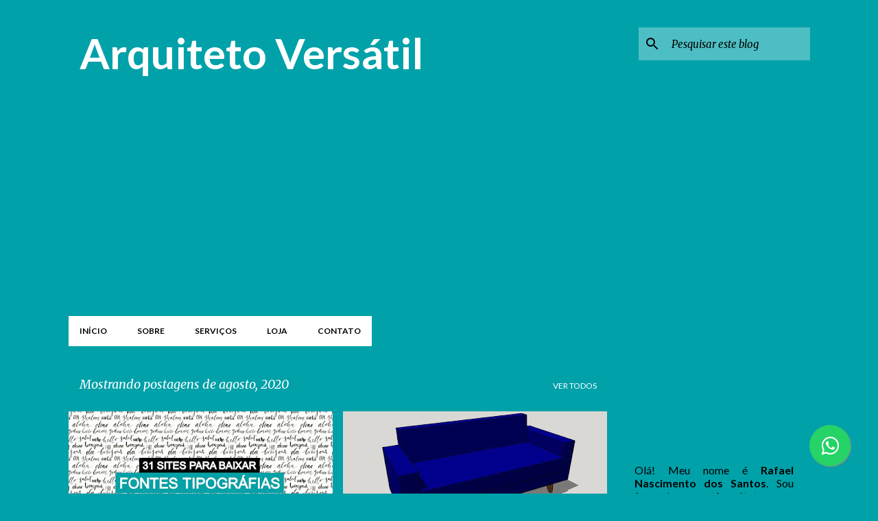

--- FILE ---
content_type: text/html; charset=utf-8
request_url: https://www.google.com/recaptcha/api2/aframe
body_size: 267
content:
<!DOCTYPE HTML><html><head><meta http-equiv="content-type" content="text/html; charset=UTF-8"></head><body><script nonce="HWcMkzRobgSmNYHQ5sSNHw">/** Anti-fraud and anti-abuse applications only. See google.com/recaptcha */ try{var clients={'sodar':'https://pagead2.googlesyndication.com/pagead/sodar?'};window.addEventListener("message",function(a){try{if(a.source===window.parent){var b=JSON.parse(a.data);var c=clients[b['id']];if(c){var d=document.createElement('img');d.src=c+b['params']+'&rc='+(localStorage.getItem("rc::a")?sessionStorage.getItem("rc::b"):"");window.document.body.appendChild(d);sessionStorage.setItem("rc::e",parseInt(sessionStorage.getItem("rc::e")||0)+1);localStorage.setItem("rc::h",'1769086876001');}}}catch(b){}});window.parent.postMessage("_grecaptcha_ready", "*");}catch(b){}</script></body></html>